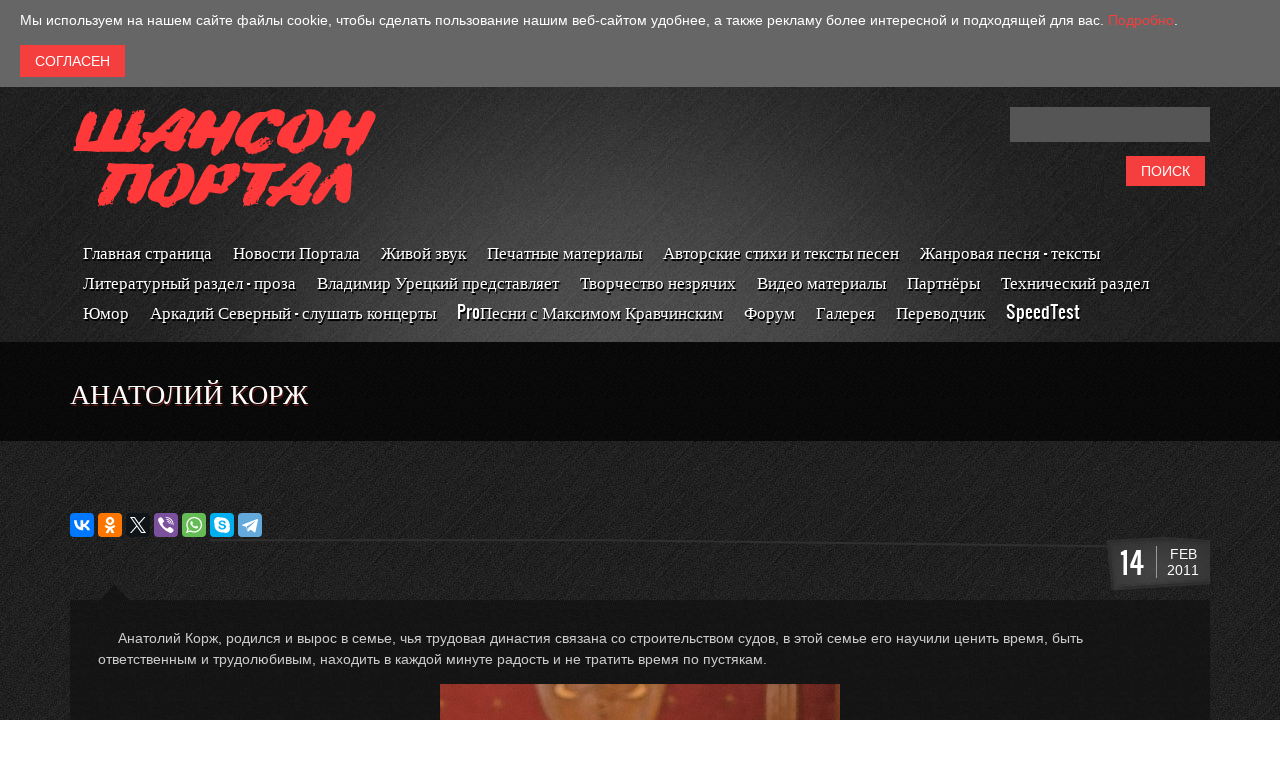

--- FILE ---
content_type: text/html; charset=utf-8
request_url: https://www.shanson.org/songs/korj
body_size: 11466
content:

<!DOCTYPE HTML PUBLIC "-//W3C//DTD HTML 4.01//EN" "http://www.w3.org/TR/html4/strict.dtd">
<html xmlns="http://www.w3.org/1999/xhtml" xml:lang="ru" version="XHTML+RDFa 1.0" dir="ltr"
  xmlns:fb="https://ogp.me/ns/fb#"
  xmlns:og="https://ogp.me/ns#">

  <head profile="http://www.w3.org/1999/xhtml/vocab">
  <meta http-equiv="Content-Type" content="text/html; charset=utf-8" />
<meta name="description" content="Анатолий Корж, родился и вырос в семье, чья трудовая династия связана со строительством судов, в этой семье его научили ценить время, быть ответственным и трудолюбивым, находить в каждой минуте радость и не тратить время по пустякам." />
<meta name="keywords" content="Анатолий Корж, Москва, песни, автор, исполнитель, шансон" />
<meta name="robots" content="follow, index" />
<meta name="generator" content="Drupal 7" />
<link rel="canonical" href="https://www.shanson.org/songs/korj" />
<meta property="og:site_name" content="Шансон - Портал" />
<meta property="og:type" content="article" />
<meta property="og:title" content="Анатолий Корж" />
<meta property="og:url" content="https://www.shanson.org/songs/korj" />
<meta property="og:description" content="Анатолий Корж, родился и вырос в семье, чья трудовая династия связана со строительством судов, в этой семье его научили ценить время, быть ответственным и трудолюбивым, находить в каждой минуте радость и не тратить время по пустякам." />
<meta property="og:updated_time" content="2019-09-12T09:44:19+04:00" />
<meta name="twitter:card" content="summary" />
<meta name="twitter:url" content="https://www.shanson.org/songs/korj" />
<meta name="twitter:title" content="Анатолий Корж" />
<meta name="twitter:description" content="Анатолий Корж, родился и вырос в семье, чья трудовая династия связана со строительством судов, в этой семье его научили ценить время, быть ответственным и трудолюбивым, находить в каждой минуте" />
<meta property="article:published_time" content="2011-02-14T15:03:07+04:00" />
<meta property="article:modified_time" content="2019-09-12T09:44:19+04:00" />
<meta itemprop="name" content="Анатолий Корж" />
<meta itemprop="description" content="Анатолий Корж, родился и вырос в семье, чья трудовая династия связана со строительством судов, в этой семье его научили ценить время, быть ответственным и трудолюбивым, находить в каждой минуте радость и не тратить время по пустякам." />
<meta name="dcterms.title" content="Анатолий Корж" />
<meta name="dcterms.description" content="Анатолий Корж, родился и вырос в семье, чья трудовая династия связана со строительством судов, в этой семье его научили ценить время, быть ответственным и трудолюбивым, находить в каждой минуте радость и не тратить время по пустякам." />
<!-- adsense auto ads: ads disabled --><link rel="shortcut icon" href="https://www.shanson.org/misc/favicon.ico" type="image/vnd.microsoft.icon" />
  <title>Анатолий Корж</title>
 
  <!-- CSS -->
  <link type="text/css" rel="stylesheet" href="https://www.shanson.org/sites/default/files/css/css_xE-rWrJf-fncB6ztZfd2huxqgxu4WO-qwma6Xer30m4.css" media="all" />
<link type="text/css" rel="stylesheet" href="https://www.shanson.org/sites/default/files/css/css_i3xapGh6MUGuXghhhZ3TEucj4qYQQlz5z_W7U65B9BE.css" media="all" />
<link type="text/css" rel="stylesheet" href="https://www.shanson.org/sites/default/files/css/css_OyDAzzOEkdt7WasVH4_hSHs1HMekwj_SsnfdnmQeXKY.css" media="all" />
<link type="text/css" rel="stylesheet" href="https://www.shanson.org/sites/default/files/css/css_QXLMTmTNI4HSrkqZFDoO2mKwYGMszbf3MDP5eXupRLg.css" media="all" />
<link type="text/css" rel="stylesheet" href="https://www.shanson.org/sites/default/files/css/css_bPsKjq3U4hBFDOAbGFndWKt4u5AQTExOtY33T8gWD4U.css" media="only screen and (min-width: 1200px)" />
<link type="text/css" rel="stylesheet" href="https://www.shanson.org/sites/default/files/css/css_9i-dZhAF7L7XyK3v5uWJAK5cisvNcCZmF0dH9DnrAns.css" media="only screen and (min-width:992px) and (max-width:1199px)" />
<link type="text/css" rel="stylesheet" href="https://www.shanson.org/sites/default/files/css/css_jTvyVkS2pGUW9uKWjTl2Z98hTPnxgaj70dkdOweVCWE.css" media="only screen and (min-width:768px) and (max-width:991px)" />
<link type="text/css" rel="stylesheet" href="https://www.shanson.org/sites/default/files/css/css_wJIEwYxU289uJcwtg-yqhn1j4IKg_Pl-YKToyR6fhgY.css" media="only screen and (max-width:767px)" />
<link type="text/css" rel="stylesheet" href="https://www.shanson.org/sites/default/files/css/css_H1TViU1C8EVH-Dpi0F3VHjJRz53AAxK8ECZ70ENo2NE.css" media="only screen and (max-width:479px)" />
<link type="text/css" rel="stylesheet" href="https://www.shanson.org/sites/default/files/css/css_q0kTryHF-wAdA9wM3wuxfYRZiCF-NH4BstPpxiJIS88.css" media="all" />
  <!-- // CSS -->

  <!-- META FOR IOS & HANDHELD -->
  <meta name="viewport" content="width=device-width, initial-scale=1.0, maximum-scale=1.0, user-scalable=no"/>
  <meta name="HandheldFriendly" content="true" />
  <meta name="apple-touch-fullscreen" content="YES" />
  <!-- //META FOR IOS & HANDHELD -->  

  <!-- Favicons -->
  <link rel="apple-touch-icon" sizes="57x57" href="/apple-icon-57x57.png">
  <link rel="apple-touch-icon" sizes="60x60" href="/apple-icon-60x60.png">
  <link rel="apple-touch-icon" sizes="72x72" href="/apple-icon-72x72.png">
  <link rel="apple-touch-icon" sizes="76x76" href="/apple-icon-76x76.png">
  <link rel="apple-touch-icon" sizes="114x114" href="/apple-icon-114x114.png">
  <link rel="apple-touch-icon" sizes="120x120" href="/apple-icon-120x120.png">
  <link rel="apple-touch-icon" sizes="144x144" href="/apple-icon-144x144.png">
  <link rel="apple-touch-icon" sizes="152x152" href="/apple-icon-152x152.png">
  <link rel="apple-touch-icon" sizes="180x180" href="/apple-icon-180x180.png">
  <link rel="icon" type="image/png" sizes="192x192"  href="/android-icon-192x192.png">
  <link rel="icon" type="image/png" sizes="32x32" href="/favicon-32x32.png">
  <link rel="icon" type="image/png" sizes="96x96" href="/favicon-96x96.png">
  <link rel="icon" type="image/png" sizes="16x16" href="/favicon-16x16.png">
  <link rel="manifest" href="/manifest.json">
  <meta name="msapplication-TileColor" content="#ffffff">
  <meta name="msapplication-TileImage" content="/ms-icon-144x144.png">
  <meta name="theme-color" content="#ffffff">
  <!-- // Favicons -->

  <meta name="google-site-verification" content="4nZlfMj5qz8LMGqBIdXc4dKQFbAvgmrZG1UGT5cmBwM" />

  </head>
  <body class="html not-front not-logged-in no-sidebars page-node page-node- page-node-354 node-type-page skin-dark_orange" >

  <div id="skip-link">
  <a href="#main-content" class="element-invisible element-focusable">Перейти к основному содержанию</a>
  </div>
  
    <div class="region region-page-top">
    <div id="cookie-compliance" class="cookie-compliance clearfix">
  <div class="cookie-compliance__inner">
    <div class="cookie-compliance__text">
          <p>Мы используем на нашем сайте файлы cookie, чтобы сделать пользование нашим веб-сайтом удобнее, а также рекламу более интересной и подходящей для вас. <a class="colorbox-load" href="https://www.shanson.org/policy.html?width=700&amp;height=500" target="_blank">Подробно</a>.
</p>
        </div>
          <form action="/songs/korj" method="post" id="simple-cookie-compliance-dismiss-form" accept-charset="UTF-8"><div><input class="cookie-compliance__button form-submit" type="submit" id="edit-submit" name="op" value="Согласен" /><input type="hidden" name="form_build_id" value="form-RwN09m8K5AHWxt-vjT2nYeSFpexrs6IIclV2S-uDvts" />
<input type="hidden" name="form_id" value="simple_cookie_compliance_dismiss_form" />
</div></form>      </div>
</div>

<noscript>
  <div class="cookie-compliance clearfix">
    <div class="cookie-compliance__inner">
      <div class="cookie-compliance__text">
              <p>Мы используем на нашем сайте файлы cookie, чтобы сделать пользование нашим веб-сайтом удобнее, а также рекламу более интересной и подходящей для вас. <a class="colorbox-load" href="http://www.shanson.org/policy.html?width=700&amp;height=500" target="_blank">Подробно</a>.
</p>
            </div>
              <form action="/songs/korj" method="post" id="simple-cookie-compliance-dismiss-form" accept-charset="UTF-8"><div></div></form>          </div>
  </div>
</noscript>
  </div>
  <div id="page" class="page-default"> <a name="Top" id="Top"></a>
      <header id="header-wrapper" class="wrapper">
    <div class="container">
      <div id="header" class="clearfix">
                <a href="/" title="Главная" id="logo"> <img src="https://www.shanson.org/sites/default/files/logo-efim-2018-8.png" alt="Главная" /> </a>
                          <div class="region region-header">
    <div id="block-superfish-1" class="block block-superfish">

    
  <div class="content">
    <ul  id="superfish-1" class="menu sf-menu sf-menu-menu sf-horizontal sf-style-default sf-total-items-19 sf-parent-items-0 sf-single-items-19"><li id="menu-122-1" class="first odd sf-item-1 sf-depth-1 sf-no-children"><a href="/" title="Шансон - Портал - Главная страница" class="sf-depth-1">Главная страница</a></li><li id="menu-2402-1" class="middle even sf-item-2 sf-depth-1 sf-no-children"><a href="/news.html" title="Новости Шансон - Портала" class="sf-depth-1">Новости Портала</a></li><li id="menu-1763-1" class="middle odd sf-item-3 sf-depth-1 sf-no-children"><a href="/sound.html" title="Звуковые иллюстрации" class="sf-depth-1">Живой звук</a></li><li id="menu-1760-1" class="middle even sf-item-4 sf-depth-1 sf-no-children"><a href="/articles.html" title="Печатные материалы Шансон - Портала" class="sf-depth-1">Печатные материалы</a></li><li id="menu-1766-1" class="middle odd sf-item-5 sf-depth-1 sf-no-children"><a href="/lyrics.html" title="Авторские стихи и тексты песен" class="sf-depth-1">Авторские стихи и тексты песен</a></li><li id="menu-6094-1" class="middle even sf-item-6 sf-depth-1 sf-no-children"><a href="/songs.html" title="Жанровая песня - тексты" class="sf-depth-1">Жанровая песня - тексты</a></li><li id="menu-2568-1" class="middle odd sf-item-7 sf-depth-1 sf-no-children"><a href="/art" title="Литературные произведения на Шансон - Портале предоставленные авторами" class="sf-depth-1">Литературный раздел - проза</a></li><li id="menu-7052-1" class="middle even sf-item-8 sf-depth-1 sf-no-children"><a href="/uretsky" title="Материалы, представленные Шансон - Порталу, казанским коллекционером Владимиром Урецким." class="sf-depth-1">Владимир Урецкий представляет</a></li><li id="menu-8314-1" class="middle odd sf-item-9 sf-depth-1 sf-no-children"><a href="/blind.html" title=" разделе «Творчество незрячих», сайт Шансон - Портал представляет материалы о творчестве незрячих и слабовидящих людей. Люди с проблемами зрения, зачастую очень талантливы. К сожалению материалов о них в Сети не так много. Мы постараемся, хоть немного пополнить эту тему." class="sf-depth-1">Творчество незрячих</a></li><li id="menu-302-1" class="middle even sf-item-10 sf-depth-1 sf-no-children"><a href="/video.html" title="Видео материалы" class="sf-depth-1">Видео материалы</a></li><li id="menu-5871-1" class="middle odd sf-item-11 sf-depth-1 sf-no-children"><a href="/partners" title="Партнёры портала" class="sf-depth-1">Партнёры</a></li><li id="menu-5872-1" class="middle even sf-item-12 sf-depth-1 sf-no-children"><a href="/technical.html" title="Технический раздел" class="sf-depth-1">Технический раздел</a></li><li id="menu-1069-1" class="middle odd sf-item-13 sf-depth-1 sf-no-children"><a href="/yumor.html" title="Юмор на Шансон - Портале
" class="sf-depth-1">Юмор</a></li><li id="menu-8315-1" class="middle even sf-item-14 sf-depth-1 sf-no-children"><a href="/sounds.html" title="В этом разделе сайта можно слушать онлайн концерты Аркадия Северного. Мы постараемся разместить концерты, как гитарные, так и с ансамблями." class="sf-depth-1">Аркадий Северный - слушать концерты</a></li><li id="menu-9730-1" class="middle odd sf-item-15 sf-depth-1 sf-no-children"><a href="/max-kravchinsky-propesni" title="ProПесни с Максимом Кравчинским. Легенды, байки, интересные факты, так или иначе связанные с историей жанровой песни. " class="sf-depth-1">ProПесни с Максимом Кравчинским</a></li><li id="menu-246-1" class="middle even sf-item-16 sf-depth-1 sf-no-children"><a href="https://www.shanson.org/forum/" title="Шансон - Портал - Форум" class="sf-depth-1">Форум</a></li><li id="menu-249-1" class="middle odd sf-item-17 sf-depth-1 sf-no-children"><a href="https://www.shanson.org/gallery1/" title="Шансон - Портал - Галерея" class="sf-depth-1">Галерея</a></li><li id="menu-6823-1" class="middle even sf-item-18 sf-depth-1 sf-no-children"><a href="/translator" title="Переводчик беслатый" class="sf-depth-1">Переводчик</a></li><li id="menu-10457-1" class="last odd sf-item-19 sf-depth-1 sf-no-children"><a href="https://www.shanson.org/speedtest/" title="Измерение скорости интренета" class="sf-depth-1">SpeedTest</a></li></ul>  </div>
</div>
<div id="block-block-132" class="block block-block">

    
  <div class="content">
    <div class="rteright">
<form accept-charset="UTF-8" action="/search/node" class="search-form" id="" method="post">
<div>
<div class="container-inline form-wrapper" id="edit-basic">
<div class="form-item form-type-textfield form-item-keys"><input class="form-text" id="edit-keys" maxlength="255" name="keys" size="22" type="text" value="" /></div>
<p><input class="form-submit" id="edit-submit" name="op" type="submit" value="Поиск" /></div>
<p><input name="form_build_id" type="hidden" /></div>
</form>
</div>
  </div>
</div>
  </div>
                      </div>
    </div>
  </header>
    <section id="featured-wrapper" class="wrapper">
  <div class="container">          <h1 id="page-title">Анатолий Корж</h1>
         </div>
</div>
</section>
<section id="main-wrapper" class="wrapper">
  <div class="container">
    <div class="row">
      <div id="main-content" class="col-lg-12 col-md-12 col-sm-12 col-lg-12">
        <div class="grid-inner clearfix">
                      <div class="region region-highlighted">
    <div id="block-block-133" class="block block-block">

    
  <div class="content">
    <div id="fb-root"></div>
<script async defer crossorigin="anonymous" src="https://connect.facebook.net/ru_RU/sdk.js#xfbml=1&version=v14.0&appId=1191627774199028&autoLogAppEvents=1" nonce="Kkdl4Rmv"></script>
<div class="fb-share-button" data-href="" data-layout="button" data-size="small"><a target="_blank" href="" class="fb-xfbml-parse-ignore">Поделиться</a></div>
<br />&nbsp;<br />
<script src="//yastatic.net/es5-shims/0.0.2/es5-shims.min.js"></script>
<script src="//yastatic.net/share2/share.js"></script>
<div class="ya-share2" data-services="facebook,vkontakte,odnoklassniki,twitter,viber,whatsapp,skype,telegram"></div>  </div>
</div>
  </div>
                      <div class="region region-content">
    <div id="block-system-main" class="block block-system">

    
  <div class="content">
    <div class="node-wrapper">
  <span class='date-wrapper'>
    <span class="date-content">
      <span class='date-left'>
        <span class='day'>14</span>
      </span>
      <span class='date-right'>
        <span class='month'>Feb</span>
        <span class='year'>2011</span>
      </span>
    </span>
  </span>
		  	  	  
	<div id="node-354" class="node node-page node-promoted clearfix">
	  <span class="arrow-up"></span>
	  	  
	  <div class="content">
		<div class="field field-name-body field-type-text-with-summary field-label-hidden"><div class="field-items"><div class="field-item even"><p>&nbsp;&nbsp;&nbsp;&nbsp; Анатолий Корж, родился и вырос в семье, чья трудовая династия связана со строительством судов, в этой семье его научили ценить время, быть ответственным и трудолюбивым, находить в каждой минуте радость и не тратить время по пустякам.</p>
<div class="rtecenter"><img alt="Анатолий Корж" src="https://www.shanson.org/images1/songs/korzh/01.jpg" /></div>
<p>&nbsp;&nbsp;&nbsp;&nbsp; В детстве Анатолий увлекся музыкой, закончил музыкальную студию по классу аккордеона. Во дворе они с мальчишками под гитару пели песни: Юрия Антонова, Александра Розенбаума, групп &quot;Воскресенье&quot;, &quot;Машина времени&quot;, а потом, как само собой разумеющееся стал писать песни и сам. Одна из первых песен, написанных Анатолием, была посвящена школе, в которой он учился. Песню &quot;Школьные годы&quot;, Анатолий исполнил на одном из вечеров - её сразу же полюбили и преподаватели и ученики. Позже Анатолий Корж окончил курсы руководителей ВИА при Николаевском областном научно-методическом центре народного творчества.</p>
<div class="rtecenter"><img alt="Анатолий Корж" src="https://www.shanson.org/images1/songs/korzh/02.jpg" /></div>
<p>&nbsp;&nbsp;&nbsp;&nbsp;&nbsp; Во время прохождения срочной службы в рядах Советской Армии, Анатолий организовал вокально-инструментальный ансамбль, который с успехом выступал на различных мероприятиях и концертах. Его талант был замечен и поддержан. В 1989 году командованием части Анатолий Корж был направлен на конкурс авторской песни в город Харьков, где он стал лауреатом, исполнив свою песню &quot;Курсантские погоны&quot;.<br />
&nbsp;</p>
<div class="rtecenter"><img alt="Анатолий Корж" src="https://www.shanson.org/images1/songs/korzh/03.jpg" /></div>
<p>&nbsp;&nbsp;&nbsp;&nbsp;&nbsp; Вернувшись, домой Анатолий идет работать на Черноморский судостроительный завод, туда, где трудились его родные. И, несмотря на то, что работа отнимала практически все свободное время, Анатолий продолжал писать песни, мечтая о большой сцене. Это уже было ему необходимо, как воздух и вода. Анатолий увольняется с завода и в 2004 году записывает свой первый сольный альбом &quot;Город мой&quot;, который сразу же находит своего слушателя и поклонников. На сегодняшний день это состоявшийся автор-исполнитель, покоривший своими песнями сердца многих почитателей шансона. С виду он скромный молодой человек, который, выходя на сцену, сразу подкупает своей искренностью, непосредственностью, как бы говоря: &quot;Не судите строго, просто послушайте. Я дарю Вам частицу своей души&quot;.<br />
<!--adsense: placeholder-->
<div class='adsense adsense-placeholder' style=''> responsive</div><br />
&nbsp;&nbsp;</p>
<div class="rtecenter"><img alt="Анатолий Корж" src="https://www.shanson.org/images1/songs/korzh/04.jpg" /></div>
<p>&nbsp;&nbsp;&nbsp;&nbsp;&nbsp; Его приятный голос, обаятельная внешность, доходчивый текст и запоминающаяся мелодия песен написанных им самим - заставляет слушателей верить ему, и как результат - теплый прием зрительской аудитории. На сегодняшний день это один из самых ярких представителей современного эстрадного шансона! Песни Анатолия КОРЖА звучат на радио, в сериалах и в кино.&nbsp;&nbsp;&nbsp;&nbsp; Анатолий КОРЖ выпустил пять сборных авторских альбомов (два на Украине, и три на Российском рынке). Анатолий КОРЖ с 2006 года вплотную занимается творческой деятельностью. За этот небольшой период времени Анатолий КОРЖ добился немалых успехов! Он обладатель &quot;Гран-при&quot; и Победитель Международных конкурсов, лауреат бесчисленного количества фестивалей, его песни звучат на многих радиостанциях Украины, России, в Казахстане, в Израиле, в Америке. Его клипы крутятся на форматных телеканалах.<br />
&nbsp;</p>
<div class="rtecenter"><img alt="Анатолий Корж" src="https://www.shanson.org/images1/songs/korzh/05.jpg" /></div>
<p>&nbsp;&nbsp;&nbsp;&nbsp;&nbsp; Сейчас Анатолий активно гастролирует и снимается в сериалах и в кино. Совсем недавно вышел очередной альбом обаятельного романтика и потрясающего лирика - Анатолия Коржа - &quot;Шерше-ля-фам!&quot; Этот альбом способен затронуть душу настоящих ценителей шансона и не только... Диск получился весьма интересный и разноплановый, сюда вошли, как новые песни Анатолия, так и хиты проверенные временем: здесь и любовная тематика, и песни о разлуке, танцевальные, &quot;жиганские&quot; песни и серьёзная мужская тема.<br />
&nbsp;</p>
<div class="rtecenter"><img alt="Анатолий Корж" src="https://www.shanson.org/images1/songs/korzh/06.jpg" /></div>
<p>&nbsp;&nbsp;&nbsp;&nbsp;&nbsp; Все эти произведения исполнены в присущей для творчества Анатолия лирической манере исполнения. В каждой песне чувствуется душа автора, его переживания и его радость и главным образом этот альбом пронизан несравненной и откровенной коржовской лирикой! Прежде всего, альбом привлекает искренностью исполнения. В этой пластинке весьма органично сочетаются проникновенные тексты, качественная музыка, особая манера исполнения и приятный, бархатный голос Анатолия Коржа. Несомненно, этот альбом займёт достойное место в Вашей фонотеке, тут Вы найдёте песни для любого настроения, потому что в этом альбоме песни о жизни, и не исключено, что кто-то найдёт в их сюжетах свою историю.<br />
&nbsp;</p>
<div class="rtecenter"><img alt="" src="https://www.shanson.org/images1/songs/korzh/07.jpg" />&nbsp;&nbsp;&nbsp; <img alt="" src="https://www.shanson.org/images1/songs/korzh/08.jpg" />&nbsp;&nbsp;&nbsp;</div>
<div class="rtecenter">&nbsp;</div>
<div class="rtecenter"><img alt="" src="https://www.shanson.org/images1/songs/korzh/09.jpg" /></div>
<div class="rtecenter">&nbsp;<br />
&nbsp;</div>
<div class="rtecenter"><img alt="" src="https://www.shanson.org/images1/songs/korzh/10.jpg" />&nbsp;&nbsp;&nbsp; <img alt="" src="https://www.shanson.org/images1/songs/korzh/11.jpg" /></div>
<p>&nbsp;&nbsp;&nbsp;&nbsp; С любезного разрешения автора, Шансон - Портал представляет песни Анатолия Коржа. Вы можете прослушать их в реальном времени:<br />
&nbsp; </p>
<!-- Audio player --><div class="rtecenter"><a class="colorbox-load cboxE" href="https://www.shanson.org/audioz/akorzh/index.html?rel=0&amp;width=320&amp;height=380&amp;iframe=true" target="_blank"><img alt="" src="https://www.shanson.org/images/player.png" /><br />
&nbsp;&nbsp; </a></div>
<!-- //Audio player --><p> &nbsp;&nbsp;&nbsp;&nbsp; Здесь можно <a href="https://www.shanson.org/files/akorzh.rar">скачать</a> эти песни одним архивом (75 mb)<br />
&nbsp;&nbsp;<br />
&nbsp;&nbsp;&nbsp;&nbsp;&nbsp; Редакция Шансон - Портала выражает большую благодарность Татьяне - администратору Анатолия Коржа за предоставленный материал.</p>
<p>&nbsp;</p>
<div class="rtecenter"><img alt="" src="https://www.shanson.org/images1/songs/korzh/permission.jpg" /></p>
<p>&nbsp;</div>
<div class="rteright"><em>&copy; Анатолий Корж.<br />
&copy; Шансон - Портал.<br />
14 февраля 2011 года.&nbsp;<br />
&nbsp;&nbsp;<br />
&nbsp;&nbsp; </em></div>
</div></div></div>	  </div>

	  
	  
	</div>
</div>
  </div>
</div>
  </div>
        </div>
      </div>
                </div>
  </div>
</section>
</div>
  
<!-- Копирайт + RSS -->
  <center>
  <table>
      <tr>
	      <td>
              <br />
  <div class="rtecenter">&laquo;<b>Шансон - Портал&raquo;</b> основан 3 сентября 2000 года.</div>

  <div class="rtecenter">Свои замечания и предложения направляйте администратору &laquo;Шансон - Портала&raquo; на e-mail: <img alt="" border="0" height="24" src="https://www.shanson.org/images/mail2.png" width="150" /></div>

  <div class="rtecenter">Мнение авторов публикаций может не совпадать с мнением создателей наших сайтов. При использовании текстовых, звуковых,<br />
  фото и видео материалов &laquo;Шансон - Портала&raquo; - гиперссылка на <a href="https://www.shanson.org"><strong>www.shanson.org</strong></a> обязательна.</div>
  <div class="rtecenter"><strong>&copy; 2000 - 2025 <a href="https://www.shanson.org"><strong>www.shanson.org</strong></a> &laquo;Шансон - Портал&raquo;<br />
  <br />

  <center><img src="https://www.shanson.org/images1/qr-shanson-org.png" width="150" height="150" border="0" alt="QR code"></center>
  <br>

  Designed by Shanson Portal</strong></div>
         </td>
         <td>
  <a href="https://www.shanson.org/rss.xml"><img src="https://www.shanson.org/sites/default/files/4rss.png"  alt="rss"></a>
      </td>
  </tr>
  </table>
  </center>
  <!-- // Копирайт + RSS -->

  <!-- JS -->
  <script type="text/javascript" src="https://www.shanson.org/sites/default/files/js/js_Pt6OpwTd6jcHLRIjrE-eSPLWMxWDkcyYrPTIrXDSON0.js"></script>
<script type="text/javascript" src="https://www.shanson.org/sites/default/files/js/js_dTqnMXUtPXN8VktrdZRewsB95h5IKO--K1rGpjZGLVo.js"></script>
<script type="text/javascript" src="https://www.shanson.org/sites/default/files/js/js_4s0d9yn4SNxag3QfUtiXftNo8HbrTGWuVzd-_ovTpYc.js"></script>
<script type="text/javascript" src="https://www.shanson.org/sites/default/files/js/js_UWbFPN8NjHaY6L3-erJoZ9GHZFBBdFO-xBQj4UO5MZo.js"></script>
<script type="text/javascript">
<!--//--><![CDATA[//><!--

    (function ($) {
      Drupal.behaviors.skinMenuAction = {
        attach: function (context) {
          jQuery(".change-skin-button").click(function() {
            parts = this.href.split("/");
            style = parts[parts.length - 1];
            jQuery.cookie("weebpal_skin", style, {path: "/"});
            window.location.reload();
            return false;
          });
        }
      }
    })(jQuery);
  
//--><!]]>
</script>
<script type="text/javascript" src="https://www.shanson.org/sites/default/files/js/js_x7qiG-E72SjCajTOCGk5EkzFRHM8PaZnuYdTyc236bc.js"></script>
<script type="text/javascript" src="https://www.shanson.org/sites/default/files/js/js_OlECVDaZNiSZHGnJ9KATP-rU2LRUA9oAjfINFY_Zz-8.js"></script>
<script type="text/javascript">
<!--//--><![CDATA[//><!--
jQuery.extend(Drupal.settings, {"basePath":"\/","pathPrefix":"","setHasJsCookie":0,"ajaxPageState":{"theme":"personal_blog","theme_token":"ckvHGVjMavqvBTbH1IbRsYd_Cx-IP_xalnw3ool8fv4","jquery_version":"1.12","jquery_version_token":"ZE0Yjejq6aepq6UPbthUroDCnVREshUgSW5aNbptAPE","js":{"sites\/all\/modules\/jquery_update\/replace\/jquery\/1.12\/jquery.min.js":1,"misc\/jquery-extend-3.4.0.js":1,"misc\/jquery-html-prefilter-3.5.0-backport.js":1,"misc\/jquery.once.js":1,"misc\/drupal.js":1,"sites\/all\/modules\/jquery_update\/js\/jquery_browser.js":1,"sites\/all\/modules\/jquery_update\/replace\/ui\/ui\/minified\/jquery.ui.effect.min.js":1,"sites\/all\/modules\/jquery_update\/replace\/ui\/external\/jquery.cookie.js":1,"sites\/all\/modules\/jquery_update\/replace\/jquery.form\/4\/jquery.form.min.js":1,"misc\/form-single-submit.js":1,"misc\/ajax.js":1,"sites\/all\/modules\/jquery_update\/js\/jquery_update.js":1,"sites\/all\/modules\/back_to_top\/js\/back_to_top.js":1,"sites\/all\/modules\/simple_cookie_compliance\/js\/simple_cookie_compliance.js":1,"public:\/\/languages\/ru_0GrABFUOHb0f8jDU3R6aq9FTWjBgrr3By1q6KH8rvWo.js":1,"sites\/all\/libraries\/colorbox\/jquery.colorbox-min.js":1,"sites\/all\/modules\/colorbox\/js\/colorbox.js":1,"sites\/all\/modules\/colorbox\/styles\/default\/colorbox_style.js":1,"sites\/all\/modules\/colorbox\/js\/colorbox_load.js":1,"sites\/all\/modules\/colorbox\/js\/colorbox_inline.js":1,"misc\/progress.js":1,"0":1,"sites\/all\/libraries\/superfish\/jquery.hoverIntent.minified.js":1,"sites\/all\/libraries\/superfish\/sfsmallscreen.js":1,"sites\/all\/libraries\/superfish\/supposition.js":1,"sites\/all\/libraries\/superfish\/jquery.bgiframe.min.js":1,"sites\/all\/libraries\/superfish\/superfish.js":1,"sites\/all\/libraries\/superfish\/supersubs.js":1,"sites\/all\/modules\/superfish\/superfish.js":1,"sites\/all\/themes\/personal-blog\/js\/jquery.smooth-scroll.js":1,"sites\/all\/themes\/personal-blog\/js\/jquery.cookie.js":1,"sites\/all\/themes\/personal-blog\/js\/weebpal.js":1,"sites\/all\/themes\/personal-blog\/js\/responsive.js":1,"sites\/all\/themes\/personal-blog\/js\/personal_blog.js":1},"css":{"modules\/system\/system.base.css":1,"modules\/system\/system.menus.css":1,"modules\/system\/system.messages.css":1,"modules\/system\/system.theme.css":1,"modules\/comment\/comment.css":1,"modules\/field\/theme\/field.css":1,"modules\/node\/node.css":1,"modules\/poll\/poll.css":1,"modules\/search\/search.css":1,"modules\/user\/user.css":1,"sites\/all\/modules\/back_to_top\/css\/back_to_top.css":1,"sites\/all\/modules\/ckeditor\/css\/ckeditor.css":1,"sites\/all\/modules\/colorbox\/styles\/default\/colorbox_style.css":1,"sites\/all\/modules\/ctools\/css\/ctools.css":1,"sites\/all\/modules\/adsense\/css\/adsense.css":1,"sites\/all\/modules\/simple_cookie_compliance\/css\/simple_cookie_compliance.css":1,"sites\/all\/libraries\/superfish\/css\/superfish.css":1,"sites\/all\/libraries\/superfish\/css\/superfish-smallscreen.css":1,"sites\/all\/libraries\/superfish\/style\/default.css":1,"sites\/all\/themes\/personal-blog\/bootstrap\/css\/bootstrap.css":1,"sites\/all\/themes\/personal-blog\/bootstrap\/css\/bootstrap-theme.css":1,"sites\/all\/themes\/personal-blog\/css\/base.css":1,"sites\/all\/themes\/personal-blog\/css\/layout.css":1,"sites\/all\/themes\/personal-blog\/css\/region.css":1,"sites\/all\/themes\/personal-blog\/css\/block.css":1,"sites\/all\/themes\/personal-blog\/css\/menu.css":1,"sites\/all\/themes\/personal-blog\/css\/screen.css":1,"sites\/all\/themes\/personal-blog\/css\/color.css":1,"sites\/all\/themes\/personal-blog\/css\/screens\/wide.css":1,"sites\/all\/themes\/personal-blog\/css\/screens\/tablet.css":1,"sites\/all\/themes\/personal-blog\/css\/screens\/tablet-vertical.css":1,"sites\/all\/themes\/personal-blog\/css\/screens\/mobile.css":1,"sites\/all\/themes\/personal-blog\/css\/screens\/mobile-vertical.css":1,"sites\/all\/themes\/personal-blog\/css\/colors\/dark_orange\/style.css":1}},"colorbox":{"opacity":"0.85","current":"{current} of {total}","previous":"\u00ab Prev","next":"Next \u00bb","close":"Close","maxWidth":"98%","maxHeight":"98%","fixed":true,"mobiledetect":true,"mobiledevicewidth":"480px","file_public_path":"\/sites\/default\/files","specificPagesDefaultValue":"admin*\nimagebrowser*\nimg_assist*\nimce*\nnode\/add\/*\nnode\/*\/edit\nprint\/*\nprintpdf\/*\nsystem\/ajax\nsystem\/ajax\/*"},"back_to_top":{"back_to_top_button_trigger":"100","back_to_top_button_text":"\u041d\u0430\u0432\u0435\u0440\u0445","#attached":{"library":[["system","ui"]]}},"ajax":{"edit-submit":{"callback":"simple_cookie_compliance_dismiss_form_submit","progress":{"type":"none"},"wrapper":"cookie-compliance","event":"mousedown","keypress":true,"prevent":"click","url":"\/system\/ajax","submit":{"_triggering_element_name":"op","_triggering_element_value":"\u0421\u043e\u0433\u043b\u0430\u0441\u0435\u043d"}}},"urlIsAjaxTrusted":{"\/system\/ajax":true,"\/songs\/korj":true},"superfish":{"1":{"id":"1","sf":{"animation":{"opacity":"show","height":"show"},"speed":"fast"},"plugins":{"smallscreen":{"mode":"window_width","breakpointUnit":"px","expandText":"\u0420\u0430\u0437\u0431\u0438\u0442\u044c","collapseText":"\u041a\u0440\u0430\u0445","title":"\u041d\u0430\u0432\u0438\u0433\u0430\u0446\u0438\u044f \u043f\u043e \u0441\u0430\u0439\u0442\u0443"},"supposition":true,"bgiframe":true,"supersubs":true}}}});
//--><!]]>
</script>
  <!-- //JS -->

<!-- Yandex.Metrika counter -->
<script type="text/javascript" >
var yaParams={ip_adress:"34.174.171.90"};
    (function (d, w, c) {
        (w[c] = w[c] || []).push(function() {
            try {
                w.yaCounter32959794 = new Ya.Metrika({
                    id:32959794,
					params:window.yaParams,
                    clickmap:true,
                    trackLinks:true,
                    accurateTrackBounce:true,
                    webvisor:true,
                    trackHash:true
                });
            } catch(e) { }
        });

        var n = d.getElementsByTagName("script")[0],
            s = d.createElement("script"),
            f = function () { n.parentNode.insertBefore(s, n); };
        s.type = "text/javascript";
        s.async = true;
        s.src = "https://cdn.jsdelivr.net/npm/yandex-metrica-watch/watch.js";

        if (w.opera == "[object Opera]") {
            d.addEventListener("DOMContentLoaded", f, false);
        } else { f(); }
    })(document, window, "yandex_metrika_callbacks");
</script>
<noscript><div><img src="https://mc.yandex.ru/watch/32959794" style="position:absolute; left:-9999px;" alt="" /></div></noscript>
<!-- /Yandex.Metrika counter -->

<!-- Rating@Mail.ru counter -->
<script type="text/javascript">
var _tmr = window._tmr || (window._tmr = []);
_tmr.push({id: "1041406", type: "pageView", start: (new Date()).getTime()});
(function (d, w, id) {
  if (d.getElementById(id)) return;
  var ts = d.createElement("script"); ts.type = "text/javascript"; ts.async = true; ts.id = id;
  ts.src = (d.location.protocol == "https:" ? "https:" : "http:") + "//top-fwz1.mail.ru/js/code.js";
  var f = function () {var s = d.getElementsByTagName("script")[0]; s.parentNode.insertBefore(ts, s);};
  if (w.opera == "[object Opera]") { d.addEventListener("DOMContentLoaded", f, false); } else { f(); }
})(document, window, "topmailru-code");
</script><noscript><div style="position:absolute;left:-10000px;">
<img src="//top-fwz1.mail.ru/counter?id=1041406;js=na" style="border:0;" height="1" width="1" alt="Рейтинг@Mail.ru" />
</div></noscript>
<!-- //Rating@Mail.ru counter -->

<!-- Global site tag (gtag.js) - Google Analytics -->
<script async src="https://www.googletagmanager.com/gtag/js?id=UA-26340428-2"></script>
<script>
  window.dataLayer = window.dataLayer || [];
  function gtag(){dataLayer.push(arguments);}
  gtag('js', new Date());

  gtag('config', 'UA-26340428-2');
</script>
<!-- // Google analytics -->

<script defer src="https://static.cloudflareinsights.com/beacon.min.js/vcd15cbe7772f49c399c6a5babf22c1241717689176015" integrity="sha512-ZpsOmlRQV6y907TI0dKBHq9Md29nnaEIPlkf84rnaERnq6zvWvPUqr2ft8M1aS28oN72PdrCzSjY4U6VaAw1EQ==" data-cf-beacon='{"version":"2024.11.0","token":"ca5dd6bfad154b31a53fadee15319564","r":1,"server_timing":{"name":{"cfCacheStatus":true,"cfEdge":true,"cfExtPri":true,"cfL4":true,"cfOrigin":true,"cfSpeedBrain":true},"location_startswith":null}}' crossorigin="anonymous"></script>
</body>
</html>

--- FILE ---
content_type: text/css
request_url: https://www.shanson.org/sites/default/files/css/css_bPsKjq3U4hBFDOAbGFndWKt4u5AQTExOtY33T8gWD4U.css
body_size: -398
content:
.region-main-menu{display:block;}


--- FILE ---
content_type: text/css
request_url: https://www.shanson.org/sites/default/files/css/css_q0kTryHF-wAdA9wM3wuxfYRZiCF-NH4BstPpxiJIS88.css
body_size: 1798
content:
a{color:#f53e3e;text-decoration:none;}a:visited{}a:hover{color:#fff;text-decoration:none;}h1,h2,h3,h4,h5,h6{color:#fff;}h2{text-shadow:1px 1px 0 #000,1px 2px 0 #333;}body{background:url(/sites/all/themes/personal-blog/css/colors/dark_orange/images/bg-body.jpg) 0 0 repeat;color:#ccc;}#page{background:url(/sites/all/themes/personal-blog/css/colors/dark_orange/images/bg-main.jpg) fixed 50% 0 no-repeat;}#header-wrapper{background:none;}#header{background:none;}.sf-menu.sf-style-default a,.sf-menu.sf-style-default a:visited{color:#fff;text-shadow:1px 1px 0px #000,1px 2px 0px #000;}.sf-menu.sf-style-default li a:focus,.sf-menu.sf-style-default li a:hover,.sf-menu.sf-style-default li a:active{color:#f53e3e;}.sf-menu.sf-style-default a.active,.sf-menu.sf-style-default a.active:hover{background:#f53e3e;color:#fff;}.sf-menu.sf-style-default li li a:focus,.sf-menu.sf-style-default li li a:hover,.sf-menu.sf-style-default li li a:active{color:#f53e3e;}.sf-menu.sf-style-default li li a.active,.sf-menu.sf-style-default li li a.active:hover{color:#f53e3e;}.sf-menu.sf-style-default li.sfHover li.sfHover > a{color:#f53e3e;}#block-system-main-menu ul.menu li > a{color:#fff;text-shadow:1px 1px 0px #000,1px 2px 0px #000;}#block-system-main-menu ul.menu li > a:hover{color:#f53e3e;}#block-system-main-menu ul.menu li > a.active-trail,#block-system-main-menu ul.menu li > a.active{color:#fff;background:#f53e3e;}#block-system-main-menu li.expanded li.expanded:hover > a,#block-system-main-menu li.expanded li.expanded:focus > a{color:#f53e3e;}#block-system-main-menu ul.menu ul li a:hover{color:#f53e3e;}#featured-wrapper{background:url(/sites/all/themes/personal-blog/css/colors/dark_orange/images/bg-info-1.jpg) 0 0 repeat;}.featured-inner{background:url(/sites/all/themes/personal-blog/css/colors/dark_orange/images/bg-line.gif) 0 0 repeat-x;padding:0;}.featured-inner2{background:url(/sites/all/themes/personal-blog/css/colors/dark_orange/images/bg-line.gif) 0 100% repeat-x;padding:0;}.jcarousel-skin-default .views-field-body,.jcarousel-skin-default .views-field-title{background:#141414;color:#fff;border-bottom-color:#333;}.jcarousel-skin-default .views-field-title a{color:#ccc;}.jcarousel-skin-default .jcarousel-next,.jcarousel-skin-default .jcarousel-prev{background-image:url(/sites/all/themes/personal-blog/css/colors/dark_orange/images/controls.png);}.slideshow .views-field-view-node a{background:#f53e3e;}.slideshow .views-field-view-node a:hover{background:#444;}.slideshow .views-field-field-image img{background:#1c1b1b;border-color:#282828;}.views-slideshow-pager-field-item{background-image:url(/sites/all/themes/personal-blog/css/colors/dark_orange/images/controls-3.png);}.views-slideshow-controls-text{background-image:url(/sites/all/themes/personal-blog/css/colors/dark_orange/images/banner-arrow_bg.png);}.views-slideshow-controls-text span a{background-image:url(/sites/all/themes/personal-blog/css/colors/dark_orange/images/banner-arrows.png);}.views-slideshow-controls-text{bottom:-25px;}#social-share-wrapper{top:130px;}.node .links li a,.comment .links li a{border-bottom:1px dotted #f53e3e;}.node .links li a:hover,.comment .links li a:hover{border-bottom-color:#fff;}.node .field-name-field-tags a:hover{background-color:#f53e3e;}.node-wrapper .date-wrapper{background:url(/sites/all/themes/personal-blog/css/colors/dark_orange/images/bg-date-2.png) 100% 0 no-repeat;}#main-wrapper .date-content span,.jcarousel-skin-default .date-content span{color:#fff;}.about-me h3{color:#f53e3e;}.about-me h4{color:#fff;}#sidebar-first-wrapper h2,#sidebar-second-wrapper h2{color:#fff;}#sidebar-first-wrapper .block,#sidebar-second-wrapper .block{border-bottom-color:#555;border-bottom-style:dotted;}#sidebar-first-wrapper .views-row,#sidebar-second-wrapper .views-row,.recent-blog-post .views-row{border-bottom:#555 dotted 1px;}#sidebar-first-wrapper .menu li,#sidebar-second-wrapper .menu li{border-top-color:#555;}#sidebar-first-wrapper .menu li a,#sidebar-second-wrapper .imenu li a{color:#ccc;}#sidebar-first-wrapper .menu li a:hover,#sidebar-second-wrapper .menu li a:hover,#sidebar-first-wrapper .menu li a.active,#sidebar-second-wrapper .menu li a.active{color:#f53e3e;}#sidebar-first-wrapper .item-list ul li a,#sidebar-second-wrapper .item-list ul li a{color:#fff;}#sidebar-first-wrapper .item-list ul li a:hover,#sidebar-second-wrapper .item-list ul li a:hover,#sidebar-first-wrapper .item-list ul li a.active,#sidebar-second-wrapper .item-list ul li a.active{color:#f53e3e;}.more-link a{border-bottom-color:#f53e3e;}.more-link a:hover{border-bottom-color:#fff;}.form-submit{background:#f53e3e;}.form-submit:hover,.form-submit:focus{background:#000;}.quicktabs-wrapper .quicktabs-tabs li a,#sidebar-first-wrapper .item-list .quicktabs-tabs li a,#sidebar-second-wrapper .item-list .quicktabs-tabs li a{color:#fff !important;text-shadow:1px 1px 0 #000,1px 2px 0 #333;}#sidebar-first-wrapper .item-list .quicktabs-tabs li.active a,#sidebar-second-wrapper .item-list .quicktabs-tabs li.active a,.quicktabs-tabs li a:hover,#sidebar-first-wrapper .item-list .quicktabs-tabs li a:hover,#sidebar-second-wrapper .item-list .quicktabs-tabs li a:hover{color:#f53e3e !important;border-bottom-color:#f53e3e;}#sidebar-first-wrapper .item-list ul li,#sidebar-second-wrapper .item-list ul li{border-top-color:#555;}#sidebar-first-wrapper .item-list ul li .username,#sidebar-second-wrapper .item-list ul li .username{color:#f53e3e;}#sidebar-first-wrapper .item-list ul li .username:hover,#sidebar-second-wrapper .item-list ul li .username:hover{color:#fff;}#panel-first-wrapper{background:url(/sites/all/themes/personal-blog/css/colors/dark_orange/images/bg-info-2.jpg) 0 0 repeat #151515;}.panel-first-inner{background:url(/sites/all/themes/personal-blog/css/colors/dark_orange/images/bg-line.gif) 0 0 repeat-x;}.panel-first-inner-2{background:url(/sites/all/themes/personal-blog/css/colors/dark_orange/images/bg-line.gif) 0 100% repeat-x;}#panel-first-wrapper .container h2{color:#fff;text-shadow:1px 1px 0 #000,1px 2px 0 #333;}#panel-first-wrapper a{color:#F53E3E;}#panel-first-wrapper a:hover{color:#fff;}.icons{background-image:url(/sites/all/themes/personal-blog/css/colors/dark_orange/images/ico-socials.png);}.contact-info,#panel-first-wrapper .menu li{border-color:#393939;}#panel-first-wrapper .more-link a{border-bottom-color:#F53E3E;}#panel-first-wrapper .more-link a:hover{border-bottom-color:#fff;}#footer-wrapper{background:#000;}ul.primary li.active a{background:#f53e3e;border-color:#f53e3e;}#breadcrumb-wrapper{border-bottom-color:#333;}.action-links li a{background:#f53e3e;}.action-links li a:hover{background:#000;}.node .links li a.active,.comment .links li a.active{color:#f53e3e;}.node .links li a.active:hover,.comment .links li a.active:hover{color:#000;}#main-content .gallery-thumbs .views-col .grid-inner{border-color:#ccc;}#main-content .gallery-thumbs .views-col .grid-inner:hover,#main-content .gallery-thumbs .views-col .grid-inner:focus{border-color:#aaa;}.galleryformatter-greenarrows .gallery-thumbs .arrow{background-image:url(/sites/all/themes/personal-blog/css/colors/dark_orange/images/controls-2.png);}.gallery-thumbs .views-field-field-images img,#panel-first-wrapper .views-col .views-field-field-images img{border-color:#555;}#main-content .gallery-thumbs .views-col .grid-inner{background:#333;border-color:#444;}#main-content .gallery-thumbs .views-col .grid-inner:hover,#main-content .gallery-thumbs .views-col .grid-inner:focus{box-shadow:0 0 5px #000000;border-color:#666;}#sidebar-first-wrapper .gallery-thumbs .views-field-field-images img,#sidebar-second-wrapper .gallery-thumbs .views-field-field-images img{border-color:#555;}#main-content .node,#user-login,.contact-form,#user-register-form,#user-pass,.profile,#forum,.search-results,.contact-location{background:url(/sites/all/themes/personal-blog/css/colors/dark_orange/images/bg-info-2.jpg) 0 0 repeat;border:none;}.arrow-up{background-image:url(/sites/all/themes/personal-blog/css/colors/dark_orange/images/arrow-up.png);}.marker,.form-required{color:#f53e3e}textarea,input[type="text"],input[type="password"],input[type="datetime"],input[type="datetime-local"],input[type="date"],input[type="month"],input[type="time"],input[type="week"],input[type="number"],input[type="email"],input[type="url"],input[type="search"],input[type="tel"],input[type="color"],.uneditable-input{background:#555;border-color:#555;color:#fff;}textarea:focus,input[type="text"]:focus,input[type="password"]:focus,input[type="datetime"]:focus,input[type="datetime-local"]:focus,input[type="date"]:focus,input[type="month"]:focus,input[type="time"]:focus,input[type="week"]:focus,input[type="number"]:focus,input[type="email"]:focus,input[type="url"]:focus,input[type="search"]:focus,input[type="tel"]:focus,input[type="color"]:focus,.uneditable-input:focus{background-color:#666;border-color:#666;}#main-content input[type="text"],#main-content input[type="password"],#main-content textarea,#main-content select{background-color:#222;border:#2e2e2e solid 1px;color:#fff;}#main-content input[type="text"]:focus,#main-content input[type="password"]:focus,#main-content textarea:focus{background-color:#333;border-color:#3e3e3e;}.resizable-textarea .grippie{background-color:#333;border-color:#2e2e2e;}.sf-menu.sf-style-default li.sfHover > a{background:#000;}.sf-menu.sf-style-default ul{border-color:#000;background:#222;}.sf-menu.sf-style-default li li{border-color:#333;}.sf-menu.sf-style-default li li a,.sf-menu.sf-style-default li li a:visited{background:#222;}#comments h2,.node-wrapper #comments h2{color:#fff;}#comments{border-top:2px dotted #555;}.node .links li a.active:hover,.comment .links li a.active:hover{color:#fff;border-color:#fff;}.comment{background:#333;border-color:#444;}#comments .comment{border-color:#444;}#comments .indented{background-image:url(/sites/all/themes/personal-blog/css/colors/dark_orange/images/indent-tree.gif);}.comment-form{background:url(/sites/all/themes/personal-blog/css/colors/dark_orange/images/bg-info-2.jpg) repeat scroll 0 0 rgba(0,0,0,0);border:none;}.pager li > a,.pager li > span{color:#ccc;border-color:#000;background-color:#555;}.item-list .pager li{color:#F53E3E;}.pager li > a:hover,.pager li > a:focus{color:#F53E3E;}th{border-color:#555;color:#fff;}tr.even,tr.odd{border-color:#555;background-color:#333;}#search-block-form .form-text{color:#000;}#search-form{background:url(/sites/all/themes/personal-blog/css/colors/dark_orange/images/bg-info-2.jpg) repeat scroll 0 0 rgba(0,0,0,0);padding:28px;}.search-results li{border-color:#3f3f3f;}legend{border-color:#888;}#main-content .search-form input[type="text"],#main-content .search-form input[type="password"],#main-content .search-form textarea,#main-content .search-form select{background-color:#444;border-color:#555;}#main-content .search-form input[type="text"]:focus,#main-content .search-form input[type="password"]:focus,#main-content .search-form textarea:focus,#main-content .search-form select{background-color:#555;border-color:#666;}ul.primary{border-color:#000}ul.primary li a{background:#888;border-color:#888;color:#fff;}ul.primary li a:hover{background:#000;color:#F53E3E;border-color:#000;}.jcarousel-skin-default .date-wrapper{color:#333;}.jcarousel-skin-default .jcarousel-item:hover .views-field-title a,.jcarousel-skin-default .jcarousel-item:focus  .views-field-title a{color:#fff;}#main-content .gallery-thumbs .views-field-title a{color:#ccc;}#main-content .gallery-thumbs .views-field-title a:hover{color:#F53E3E;}.contact-location-inner h3{color:#ccc;}.node-poll ul.links li a.active{color:#F53E3E;}.node-poll ul.links li a:hover{color:#fff;}.tagclouds.level1{color:#fff;}.tagclouds.level2{color:#999;}.tagclouds.level3{color:#F53E3E;}.tagclouds.level4{color:#ccc;}.form-wrapper legend{}.profile h3{border-bottom-color:#555;}ul.secondary{background-color:#444444;border:1px solid #555555;}ul.secondary li.active a{color:#eaeaea;border-bottom:none;}#user-profile-form{background:url(/sites/all/themes/personal-blog/css/colors/dark_orange/images/bg-info-2.jpg) repeat scroll 0 0 rgba(0,0,0,0);}#user-profile-form legend{background-color:#444444;border:1px solid #555555;color:#F53E3E;}


--- FILE ---
content_type: text/css
request_url: https://www.shanson.org/sites/default/files/css/css_jTvyVkS2pGUW9uKWjTl2Z98hTPnxgaj70dkdOweVCWE.css
body_size: 926
content:
#header{background:none !important;}#logo{width:160px;}#sidebar-first-wrapper h2,#sidebar-second-wrapper h2{font-size:1.5em;}.quicktabs-wrapper .quicktabs-tabs li,#sidebar-first-wrapper .item-list .quicktabs-tabs li,#sidebar-second-wrapper .item-list .quicktabs-tabs li{margin-left:10px;}.quicktabs-wrapper .quicktabs-tabs li:first-child,#sidebar-first-wrapper .item-list .quicktabs-tabs li:first-child,#sidebar-second-wrapper .item-list .quicktabs-tabs li:first-child{margin-left:0;}.quicktabs-wrapper .quicktabs-tabs li a,#sidebar-first-wrapper .item-list .quicktabs-tabs li a,#sidebar-second-wrapper .item-list .quicktabs-tabs li a{font-size:1.5em !important;}#sidebar-first-wrapper .gallery-thumbs .views-field-field-images img,#panel-first-wrapper .views-col .views-field-field-images img{max-width:82%;}.node-wrapper > h2{font-size:2em;line-height:1.2;width:77%;}#page-title{font-size:2em;}#panel-first-wrapper .container h2{font-size:1.5em;}#footer-wrapper .sf-menu li{float:none;margin:0 0 5px 10px;display:inline-block;}#block-search-form{width:37px;position:absolute;right:60px;top:32px;background-position:100% 0;margin:0;}#search-block-form .form-text{width:0px;}#block-search-form:hover{width:225px;}#block-search-form:hover  .form-text{width:170px;}#search-block-form,#search-block-form .form-item{float:none;}#search-block-form .form-item-search-block-form{display:none;}#block-search-form:hover  .form-item-search-block-form{display:inline;}#header-wrapper{position:relative;}.logged-in  #social-share-wrapper{top:245px;}.responsive-menu-button{top:35px;right:15px;}.region-main-menu{position:absolute;left:0;top:72px;z-index:9999;width:100%;color:#fff;background:url(/sites/all/themes/personal-blog/images/arrow-up-2.png) 100% 0 no-repeat;padding:13px 0 0 0;display:none;}.region-main-menu .content{padding:15px;background:#444;box-shadow:0 8px 6px -6px #000;-webkit-box-shadow:0 8px 6px -6px #000;}.region-main-menu .sf-menu.sf-style-default{float:none;}.region-main-menu .sf-menu.sf-style-default li,.region-main-menu .sf-menu.sf-style-default.sf-navbar{float:none;border-bottom:1px dotted #555;margin:0;}.region-main-menu .sf-menu.sf-style-default li.last{border-bottom:none;}.region-main-menu .sf-menu.sf-style-default a,.region-main-menu .sf-menu.sf-style-default a:visited{display:block;float:none;font-size:1.167em;text-shadow:none;color:#fff;padding:5px 10px;}.region-main-menu .sf-menu.sf-style-default a:before{content:'+';margin:0 5px 0 0;color:#fff !important;font-size:0.912em;font-family:Arial,Helvetica,sans-serif;}.region-main-menu .sf-menu.sf-style-default li a:focus,.region-main-menu .sf-menu.sf-style-default li a:hover,.region-main-menu .sf-menu.sf-style-default li a:active{background:#555 !important;color:#fff !important;}.region-main-menu .sf-menu.sf-style-default a.active,.region-main-menu .sf-menu.sf-style-default a.active:hover{background:#000 !important;}.region-main-menu .sf-menu.sf-style-default li ul{position:static;left:0;top:0;padding:0;margin:0;width:100% !important;border:none;}.region-main-menu .sf-menu.sf-style-default li li a{padding-left:30px;padding-right:30px;}.region-main-menu .sf-menu.sf-style-default li.sfHover > a{background:#000 !important;}.region-main-menu .sf-menu.sf-style-default li li a:focus,.region-main-menu .sf-menu.sf-style-default li li a:hover,.region-main-menu .sf-menu.sf-style-default li li a:active{color:#fff;}.region-main-menu .sf-menu.sf-style-default li li a.active,.region-main-menu .sf-menu.sf-style-default li li a.active:hover{font-weight:bold;color:#fff !important;}#block-system-main-menu ul.menu li{float:none;margin:0 0 10px;}#block-system-main-menu ul.menu li > a{display:block;padding:10px 15px;border:1px solid #555;text-shadow:none;color:#ccc;background:none;font-size:1.14em;}#block-system-main-menu ul.menu li > a.active-trail,#block-system-main-menu ul.menu li > a.active{background:none !important;}#block-system-main-menu ul.menu li > a:hover{color:#fff;}#block-system-main-menu ul.menu ul{display:block;position:static;border:none;margin:10px 15px;width:auto;}#block-system-main-menu ul.menu ul li{margin:5px 0;border:none;}#block-system-main-menu ul.menu ul li a{color:#ccc;}#block-system-main-menu ul.menu ul li a:hover{color:#fff;}.slideshow .views-field-field-image{float:none;margin:0 0 20px;}.gallery-slides,.gallery-thumbs{width:100% !important;}.jcarousel-skin-default .jcarousel-item{width:230px;margin-right:15px;height:185px;}.jcarousel-skin-default .views-field-field-image{height:auto;}.jcarousel-skin-default .views-field-body,.jcarousel-skin-default .views-field-title{font-size:1em;}.mailchimp-lists-user-subscribe-form .form-text,.simplenews-subscribe .form-text{width:300px;}.quicktabs-wrapper .quicktabs-tabs li,#sidebar-first-wrapper .item-list .quicktabs-tabs li,#sidebar-second-wrapper .item-list .quicktabs-tabs li{margin-left:30px;}#panel-first-wrapper .panel-column{margin-bottom:30px;}#panel-first-wrapper .contact-info{padding-bottom:0;margin-bottom:30px;border-bottom:none;}#footer-wrapper .block{float:none;margin-bottom:10px;width:100%;text-align:center;}#footer-wrapper .sf-menu{float:none;text-align:center;}#footer-wrapper .sf-menu li{display:inline-block;float:none;margin:0 10px 5px;}#featured-wrapper .container{padding-bottom:20px;padding-top:20px;}.quicktabs-wrapper .quicktabs-tabs li a,#sidebar-first-wrapper .item-list .quicktabs-tabs li a,#sidebar-second-wrapper .item-list .quicktabs-tabs li a{font-size:1em;}.galleryformatter .gallery-slides,.gallery-thumbs{width:100% !important;}.gallery-frame,.gallery-processed .gallery-slides .gallery-slide{width:100%;}


--- FILE ---
content_type: text/css
request_url: https://www.shanson.org/sites/default/files/css/css_wJIEwYxU289uJcwtg-yqhn1j4IKg_Pl-YKToyR6fhgY.css
body_size: 1437
content:
h2{font-size:1.57em;}#header{background:none !important;}#logo{width:160px;}#sidebar-first-wrapper h2,#sidebar-second-wrapper h2{font-size:1.5em;}.quicktabs-wrapper .quicktabs-tabs li,#sidebar-first-wrapper .item-list .quicktabs-tabs li,#sidebar-second-wrapper .item-list .quicktabs-tabs li{margin-left:10px;}.quicktabs-wrapper .quicktabs-tabs li:first-child,#sidebar-first-wrapper .item-list .quicktabs-tabs li:first-child,#sidebar-second-wrapper .item-list .quicktabs-tabs li:first-child{margin-left:0;}.quicktabs-wrapper .quicktabs-tabs li a,#sidebar-first-wrapper .item-list .quicktabs-tabs li a,#sidebar-second-wrapper .item-list .quicktabs-tabs li a{font-size:1.14em !important;}#sidebar-first-wrapper .gallery-thumbs .views-field-field-images img,#panel-first-wrapper .views-col .views-field-field-images img{max-width:82%;}.galleryformatter .gallery-slides,.gallery-thumbs{width:100% !important;}.gallery-frame,.gallery-processed .gallery-slides .gallery-slide{width:100%;}.node-wrapper > h2{font-size:2em;line-height:1.2;padding-right:0;width:auto;margin-top:0;}#page-title{font-size:1.5em;}#panel-first-wrapper .container h2{font-size:1.5em;}#footer-wrapper .sf-menu li{float:none;margin:0 0 5px 10px;display:inline-block;}#block-search-form{width:37px;position:absolute;right:60px;top:32px;background-position:100% 0;margin:0;}#search-block-form .form-text{width:0px;}#block-search-form:hover{width:225px;}#block-search-form:hover  .form-text{width:170px;}#search-block-form,#search-block-form .form-item{float:none;}#search-block-form .form-item-search-block-form{display:none;}#block-search-form:hover  .form-item-search-block-form{display:inline;}#header-wrapper{position:relative;}.logged-in  #social-share-wrapper{top:245px;}.responsive-menu-button{top:35px;right:15px;}.region-main-menu{position:absolute;left:0;top:72px;z-index:9999;width:100%;color:#fff;background:url(/sites/all/themes/personal-blog/images/arrow-up-2.png) 100% 0 no-repeat;padding:13px 0 0 0;display:none;}.region-main-menu .content{padding:15px;background:#444;box-shadow:0 8px 6px -6px #000;-webkit-box-shadow:0 8px 6px -6px #000;}.region-main-menu .sf-menu.sf-style-default{float:none;}.region-main-menu .sf-menu.sf-style-default li,.region-main-menu .sf-menu.sf-style-default.sf-navbar{float:none;border-bottom:1px dotted #555;margin:0;}.region-main-menu .sf-menu.sf-style-default li.last{border-bottom:none;}.region-main-menu .sf-menu.sf-style-default a,.region-main-menu .sf-menu.sf-style-default a:visited{display:block;float:none;font-size:1.167em;text-shadow:none;color:#fff;padding:5px 10px;}.region-main-menu .sf-menu.sf-style-default a:before{content:'+';margin:0 5px 0 0;color:#fff !important;font-size:0.912em;font-family:Arial,Helvetica,sans-serif;}.region-main-menu .sf-menu.sf-style-default li a:focus,.region-main-menu .sf-menu.sf-style-default li a:hover,.region-main-menu .sf-menu.sf-style-default li a:active{background:#555 !important;color:#fff !important;}.region-main-menu .sf-menu.sf-style-default a.active,.region-main-menu .sf-menu.sf-style-default a.active:hover{background:#000 !important;}.region-main-menu .sf-menu.sf-style-default li ul{position:static;left:0;top:0;padding:0;margin:0;width:100% !important;border:none;}.region-main-menu .sf-menu.sf-style-default li li a{padding-left:30px;padding-right:30px;}.region-main-menu .sf-menu.sf-style-default li.sfHover > a{background:#000 !important;}.region-main-menu .sf-menu.sf-style-default li li a:focus,.region-main-menu .sf-menu.sf-style-default li li a:hover,.region-main-menu .sf-menu.sf-style-default li li a:active{color:#fff;}.region-main-menu .sf-menu.sf-style-default li li a.active,.region-main-menu .sf-menu.sf-style-default li li a.active:hover{font-weight:bold;color:#fff !important;}#block-system-main-menu ul.menu li{float:none;margin:0 0 10px;}#block-system-main-menu ul.menu li > a{display:block;padding:7px 10px;border:1px solid #555;text-shadow:none;color:#ccc;background:none;font-size:1em;}#block-system-main-menu ul.menu li > a.active-trail,#block-system-main-menu ul.menu li > a.active{background:none !important;}#block-system-main-menu ul.menu li > a:hover{color:#fff;}#block-system-main-menu ul.menu ul{display:block;position:static;border:none;margin:7px 10px;width:auto;}#block-system-main-menu ul.menu ul li{margin:5px 0;border:none;}#block-system-main-menu ul.menu ul li a{color:#ccc;}#block-system-main-menu ul.menu ul li a:hover{color:#fff;}.slideshow .views-field-field-image{float:none;margin:0 0 20px;}.gallery-slides,.gallery-thumbs{width:100% !important;}.jcarousel-skin-default .jcarousel-container-horizontal{margin-left:13px;}.jcarousel-skin-default .jcarousel-item{width:264px;margin-right:28px;height:205px;}.jcarousel-skin-default .views-field-field-image{height:auto;}.jcarousel-skin-default .views-field-body,.jcarousel-skin-default .views-field-title{font-size:1em;}.jcarousel-skin-default .jcarousel-next-horizontal{right:10px;}.jcarousel-skin-default .jcarousel-prev-horizontal{right:38px;}.mailchimp-lists-user-subscribe-form .form-text,.simplenews-subscribe .form-text{width:260px;float:none;}.mailchimp-lists-user-subscribe-form label,.simplenews-subscribe label{float:none;}.quicktabs-wrapper .quicktabs-tabs li,#sidebar-first-wrapper .item-list .quicktabs-tabs li,#sidebar-second-wrapper .item-list .quicktabs-tabs li{margin-left:15px;}#panel-first-wrapper .panel-column{margin-bottom:30px;}#panel-first-wrapper .contact-info{padding-bottom:0;margin-bottom:30px;border-bottom:none;}#footer-wrapper .block{float:none;margin-bottom:10px;width:100%;text-align:center;}#footer-wrapper .sf-menu{float:none;text-align:center;}#footer-wrapper .sf-menu li{display:inline-block;float:none;margin:0 10px 5px;}#featured-wrapper .container{padding-bottom:20px;padding-top:20px;}#change_skin_menu_wrapper,#social-share-wrapper{display:none;}#main-content .node{padding:15px;}#user-login-form .form-item label{float:none;margin-bottom:5px;}#user-login-form .form-item .form-text{float:none;}#sidebar-first-wrapper #user-login-form .item-list,#user-login-form .form-actions{padding-left:0;}.comment{padding:15px;}#block-system-main .views-view-grid .views-col{width:100%;margin-bottom:15px;}#main-content .gallery-thumbs .views-row{margin:0;}#main-content .gallery-thumbs .views-col .grid-inner{margin:0;}.galleryformatter-greenarrows .gallery-thumbs .back{left:8px;}.galleryformatter-greenarrows .gallery-thumbs .forward{right:8px;}.galleryformatter{margin-bottom:15px;}#forum{padding:15px;}#forum table{margin-bottom:20px;font-size:0.87em;}#forum th{padding:5px;}#forum td{padding:5px;white-space:normal;}.contact-location{padding:15px;margin-bottom:20px;}.contact-form,#user-register-form,#user-pass,.profile{padding:15px;}.contact-form .form-item .form-text{width:254px;}#user-pass .form-text{max-width:250px;}#user-profile-form{padding:15px;}#user-profile-form input,select{max-width:240px;}#user-profile-form .password-strength{float:none;margin-bottom:15px;}#edit-account label{display:block;}#edit-account input{max-width:240px;}#user-login .form-item  .description{padding-left:0;}#user-login .form-item input{max-width:240px;}#search-form .form-submit{margin-top:5px;}#search-form #edit-basic{margin-bottom:15px;}#search-form #edit-keys{max-width:240px;}.simplenews-subscribe .form-submit{margin-left:0;}.simplenews-subscribe label{display:block;}@media (max-width:640px) and (min-width:361px){.jcarousel-skin-default .jcarousel-container-horizontal{margin-left:0;}.jcarousel-skin-default .jcarousel-item{width:180px;height:180px;}}@media (max-width:480px){.jcarousel-skin-default .jcarousel-container-horizontal{margin-left:0;}.jcarousel-skin-default .jcarousel-item{width:205px;height:195px;}}@media (max-width:360px){.jcarousel-skin-default .jcarousel-container-horizontal{margin-left:0;}.jcarousel-skin-default .jcarousel-item{width:152px;height:162px;margin-right:15px;}}@media (max-width:320px){.jcarousel-skin-default .jcarousel-container-horizontal{margin-left:0;}.jcarousel-skin-default .jcarousel-item{width:264px;height:205px;margin-right:28px;}}


--- FILE ---
content_type: text/css
request_url: https://www.shanson.org/sites/default/files/css/css_H1TViU1C8EVH-Dpi0F3VHjJRz53AAxK8ECZ70ENo2NE.css
body_size: -318
content:
.mailchimp-lists-user-subscribe-form .form-submit,.simplenews-subscribe .form-submit{margin-left:0;}.galleryformatter .gallery-slides,.gallery-thumbs{width:100% !important;}.gallery-frame,.gallery-processed .gallery-slides .gallery-slide{width:100%;}
